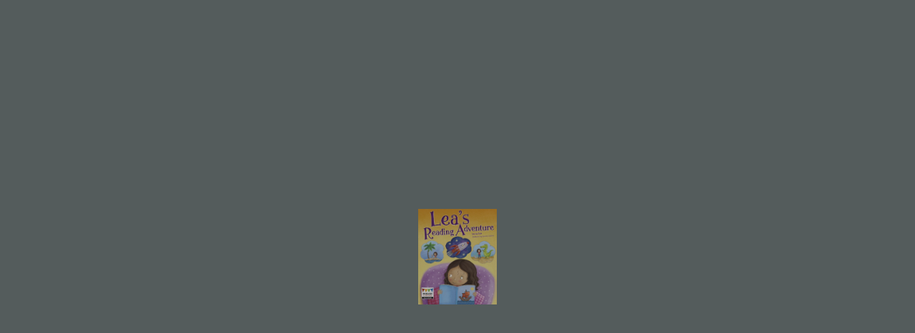

--- FILE ---
content_type: text/html
request_url: https://7570070e.flowpaper.com/EngageLiteracyReadAloudLeasReadingAdventure/
body_size: 3559
content:
<!doctype html><html><head><meta http-equiv="Content-Type" content="text/html; charset=utf-8"><meta name="viewport" content="initial-scale=1,user-scalable=0,maximum-scale=1,width=device-width"><meta content="IE=Edge" http-equiv="X-UA-Compatible"><meta name="format-detection" content="telephone=no"><meta property="og:title" content="Engage Literacy Read Aloud Lea&#39;s Reading Adventure"><meta name="twitter:title" content="Engage Literacy Read Aloud Lea&#39;s Reading Adventure"><meta name="twitter:image:src" content="https://7570070e.flowpaper.com/EngageLiteracyReadAloudLeasReadingAdventure/docs/Engage-Literacy-Read-Aloud-Leas-Reading-Adventure.pdf_1_thumb.jpg"><meta name="twitter:card" content="player"><meta name="twitter:player" content="https://7570070e.flowpaper.com/EngageLiteracyReadAloudLeasReadingAdventure/"><meta name="twitter:player:width" content="400"><meta name="twitter:player:height" content="300"><meta property="og:url" content="https://7570070e.flowpaper.com/EngageLiteracyReadAloudLeasReadingAdventure/"><meta property="og:image" content="https://7570070e.flowpaper.com/EngageLiteracyReadAloudLeasReadingAdventure/docs/Engage-Literacy-Read-Aloud-Leas-Reading-Adventure.pdf_1_thumb.jpg"><meta property="og:image:width" content="129"><meta property="og:image:height" content="158"><style type="text/css" media="screen">body,html{height:100%}body{margin:0;padding:0;overflow:auto}#flashContent{display:none}</style><link rel="stylesheet" type="text/css" href="https://cdn-online.flowpaper.com/zine/3.4.8/css/flowpaper.css"><script type="text/javascript" src="https://cdn-online.flowpaper.com/zine/3.4.8/js/jquery.min.js"></script><script type="text/javascript" src="https://cdn-online.flowpaper.com/zine/3.4.8/js/jquery.extensions.min.js"></script><!--[if gte IE 10 | !IE ]><!--><script type="text/javascript" src="https://cdn-online.flowpaper.com/zine/3.4.8/js/three.min.js"></script><!--<![endif]--><script type="text/javascript" src="https://cdn-online.flowpaper.com/zine/3.4.8/js/flowpaper.js"></script><script type="text/javascript" src="https://cdn-online.flowpaper.com/zine/3.4.8/js/flowpaper_handlers.js"></script><title>Engage Literacy Read Aloud Lea's Reading Adventure - FlowPaper FlipBook</title><link rel="alternate" type="application/json+oembed" href="https://7570070e.flowpaper.com/EngageLiteracyReadAloudLeasReadingAdventure/docs/oembed.js?refresh=1619570898244" title="Engage%20Literacy%20Read%20Aloud%20Lea%27s%20Reading%20Adventure"><link rel="canonical" href="https://7570070e.flowpaper.com/EngageLiteracyReadAloudLeasReadingAdventure/" /></head><body><div><div class="flowpaper-nav-links" style="margin-top:110%;margin-top:110vh;"></div></div><div class="flowpaper-text-container"><h1>Engage Literacy Read Aloud Lea's Reading Adventure - FlowPaper FlipBook</h1><div><p class="powered-by" itemprop="publisher" itemscope="" itemtype="http://schema.org/Organization">Made with FlowPaper - <a href="https://flowpaper.com/flipbook-maker/" title="Learn about FlowPaper for Online FlipBooks">Flipbook Maker</a></p></div></div><div id="documentViewer" class="flowpaper_viewer" style="top:0px;color:#ffffff;position:absolute;width:100%;height:100%;background-color:#222"><noscript><p id="section_1-9">READ–ALOUDS by Jay Dale illustrated by Amanda GulliverLea’s Reading Adventure Fiction Word count: 209 Curriculum links: me/family, science Text type: narrative High-frequency words introduced: a, am, and, at, big, can, down, go, goes (academic), here, I, in, is, little, look, looks, me, my, see, the, this, to, too, up Note to teachers: • This book is meant to be read out loud. Reading aloud is one of the most important and effective ways an adult can help a child develop his or her language skills. By simply reading a book aloud as a child listens and reads along, an adult builds a deep connection with the child and demonstrates that reading is special and worth our time. Reading aloud is, on many levels, fundamental to a child’s intellectual growth and emotional health. • The text introduces children to the vocabulary included in the Engage Literacy student books Levels 1 to 3. • When reading Lea’s Reading Adventure to children, use more than just your voice. Use facial gestures and body movements as well. Experiment with exaggerated gestures and movements until you find the level of drama that elicits the best reaction from your audience. • Before reading the book tell children about a pleasant memory you have of looking for shooting stars or stargazing through a telescope. Encourage children to share whether or not they have ever done either of those things. • Incorporate gestures into the reading for the words up, down, zip, and zoom. • Touch each star as you count them. • Sing the song, “Twinkle, Twinkle, Little Star” with the students after reading the book. • Give the children the opportunity to draw stars, the earth, the moon, and a rocket. • Explain what the Man in the Moon is. • Show the approximate sizes of the earth and moon by using a basketball and a tennis ball. The relative distance between them would be approximately 24 feet (7 meters). • Visit NASA’s Kids Club www.nasa.gov/kidsclub/index.html for more information about space exploration, astronauts, and celestial objects. Engage Literacy is published by Capstone 1710 Roe Crest Drive, North Mankato, Minnesota 56003. www.EngageLiteracy.com © 2017 by Capstone. All rights reserved. No part of this publication may be reproduced in whole or in part, or stored in a retrieval system, or transmitted in any form or by any means, electronic, mechanical, photocopying, recording, or otherwise, without written permission of the publisher. For information regarding permission, write to Capstone, 1710 Roe Crest Drive, North Mankato, Minnesota 56003. Text copyright © Upload Publishing Pty Ltd 2017, Illustration copyright Capstone/Amanda Gulliver Editorial credits Erika L. Shores, editor; Cynthia Della-Rovere, designer; Tori Abraham, production specialist Printed in China. Lea’s Reading Adventure ISBN: 978-1-5157-3493-2 About the Author Jay Dale is an experienced elementary school teacher and children’s book author. She has written more than one hundred titles for children, including her work as lead author for Engage Literacy. Jay’s passion is providing children with beautifully illustrated and precisely leveled books so young readers can gain confidence and success. Acknowledgements Thank you to Mike Artell for his expertise in reviewing this book. Mike has written and illustrated more than forty books, including books about space, weather, and animals. Mike is also the author of Rock Your Read-alouds , a new resource for teachers and educators, from Capstone Professional. Every year Mike visits schools across the United States, Europe, and Asia, where he shares his innovative techniques for thinking, writing, and drawing more creatively. by Jay Dale illustrated by Amanda Gulliver Lea’s R eading A dventure S p a c e2 Here I am. I can look at this big book! S p a c e34 Look at the stars! I can see 1 , 2 , 3 , 4 , 5 stars!5 Twinkle! Twinkle!6 Look! Here is the moon, too. The moon is big .<a href="https://cdn-online.flowpaper.com/zine/3.4.8/index_20.html">Next &gt;</a></p></noscript></div><script type="text/javascript">$("#documentViewer").FlowPaperViewer({config:{PDFFile:"docs/Engage-Literacy-Read-Aloud-Leas-Reading-Adventure.pdf?reload=1619570894402",IMGFiles:"docs/Engage-Literacy-Read-Aloud-Leas-Reading-Adventure.pdf_{page}.jpg?reload=1619570894402",HighResIMGFiles:"",JSONFile:"docs/Engage-Literacy-Read-Aloud-Leas-Reading-Adventure.pdf_{page}.bin?reload=1619570894402",JSONDataType:"lz",ThumbIMGFiles:"docs/Engage-Literacy-Read-Aloud-Leas-Reading-Adventure.pdf_{page}_thumb.jpg?reload=1619570894402",SWFFile:"",FontsToLoad:["g_font_1","g_font_2","g_font_3","g_font_4","g_font_5","g_font_6","g_font_7","g_font_8","g_font_9","g_font_10","g_font_11","g_font_12","g_font_13","g_font_14","g_font_15","g_font_16"],Scale:.1,ZoomTransition:"easeOut",ZoomTime:.4,ZoomInterval:.1,FitPageOnLoad:!0,FitWidthOnLoad:!1,AutoAdjustPrintSize:!0,PrintPaperAsBitmap:!1,AutoDetectLinks:!0,ImprovedAccessibility:!0,FullScreenAsMaxWindow:!1,EnableCornerDragging:!0,ProgressiveLoading:!1,MinZoomSize:.1,MaxZoomSize:10,SearchMatchAll:!0,InitViewMode:"Zine",RTLMode:!1,RenderingOrder:"html,html",StartAtPage:1,EnableWebGL:!0,PreviewMode:"",PublicationTitle:"Engage%20Literacy%20Read%20Aloud%20Lea%27s%20Reading%20Adventure",LinkTarget:"New window",MixedMode:!0,UIConfig:"UI_Zine.xml?reload=1619570894402",BrandingLogo:"images/Capstone_White_Big.png",BrandingUrl:"http://www.capstonepub.com",WMode:"transparent",key:"$6bf4c92cc5fa07368cd",TrackingNumber:"UA-7958026-8",localeDirectory:"https://cdn-online.flowpaper.com/zine/3.4.8/locale/",localeChain:"en_US"}}),jQuery("#documentViewer").bind("onPagePanned",function(e,n){jQuery.ajax({type:"PUT",crossDomain:!0,url:"https://rest.flowpaper.com/analytics/streams/online-flowpaper-com-event-pipe/record",data:JSON.stringify({Data:JSON.stringify({publication:window.location.href,type:"PAGE_VIEW",sessionId:n.sessionId,pageNumber:n.pageNumber,x:n.x,y:n.y,value:n.value,radius:n.radius,event:"onPagePanned"}),PartitionKey:1}),headers:{"Content-Type":"application/json"}})}),jQuery("#documentViewer").bind("onPageZoomed",function(e,n){jQuery.ajax({type:"PUT",crossDomain:!0,url:"https://rest.flowpaper.com/analytics/streams/online-flowpaper-com-event-pipe/record",data:JSON.stringify({Data:JSON.stringify({publication:window.location.href,type:"PAGE_VIEW",sessionId:n.sessionId,pageNumber:n.pageNumber,x:n.x,y:n.y,value:n.value,radius:n.radius,event:"onPageZoomed"}),PartitionKey:1}),headers:{"Content-Type":"application/json"}})});var url=window.location.href.toString();0==location.length&&(url=document.URL.toString())</script><script>jQuery("#documentViewer").bind("onDocumentLoaded",function(e,totalPages){jQuery(".flowpaper-nav-links").remove();jQuery(".flowpaper-text-container").remove();});</script></body></html>